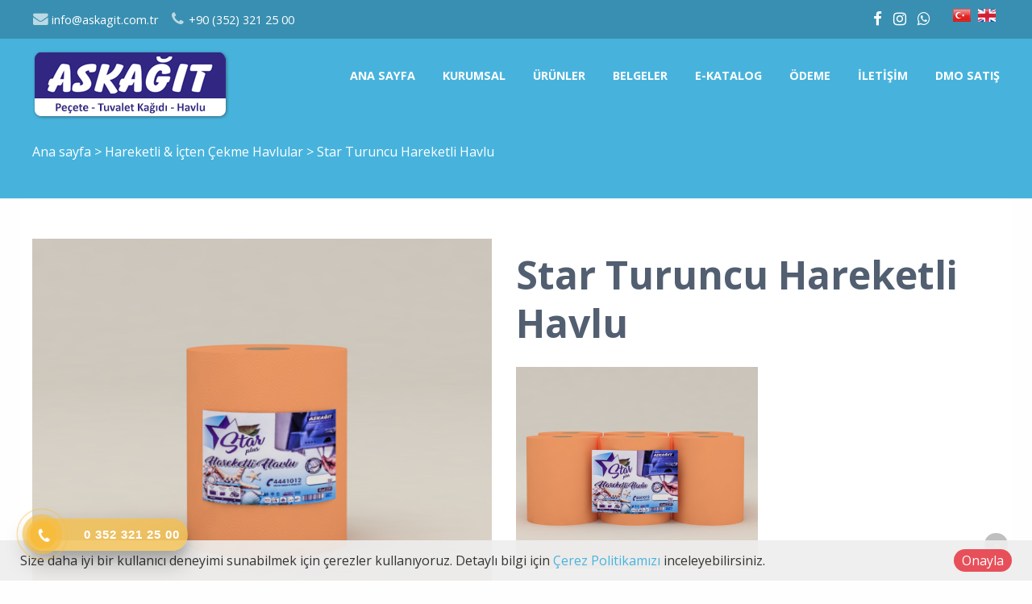

--- FILE ---
content_type: text/css
request_url: https://themes.kentahosting.com/theme2/revolution/css/settings.css
body_size: 5157
content:
 @font-face {font-family: 'revicons';src: url('../fonts/revicons/revicons.eot?5510888');src: url('../fonts/revicons/revicons.eot?5510888#iefix') format('embedded-opentype'), url('../fonts/revicons/revicons.woff?5510888') format('woff'), url('../fonts/revicons/revicons.ttf?5510888') format('truetype'), url('../fonts/revicons/revicons.svg?5510888#revicons') format('svg');font-weight: normal;font-style: normal;}[class^="revicon-"]:before, [class*=" revicon-"]:before {font-family: "revicons";font-style: normal;font-weight: normal;speak: none;display: inline-block;text-decoration: inherit;width: 1em;margin-right: .2em;text-align: center;font-variant: normal;text-transform: none;line-height: 1em;margin-left: .2em;}.revicon-search-1:before {content: '\e802';}.revicon-pencil-1:before {content: '\e831';}.revicon-picture-1:before {content: '\e803';}.revicon-cancel:before {content: '\e80a';}.revicon-info-circled:before {content: '\e80f';}.revicon-trash:before {content: '\e801';}.revicon-left-dir:before {content: '\e817';}.revicon-right-dir:before {content: '\e818';}.revicon-down-open:before {content: '\e83b';}.revicon-left-open:before {content: '\e819';}.revicon-right-open:before {content: '\e81a';}.revicon-angle-left:before {content: '\e820';}.revicon-angle-right:before {content: '\e81d';}.revicon-left-big:before {content: '\e81f';}.revicon-right-big:before {content: '\e81e';}.revicon-magic:before {content: '\e807';}.revicon-picture:before {content: '\e800';}.revicon-export:before {content: '\e80b';}.revicon-cog:before {content: '\e832';}.revicon-login:before {content: '\e833';}.revicon-logout:before {content: '\e834';}.revicon-video:before {content: '\e805';}.revicon-arrow-combo:before {content: '\e827';}.revicon-left-open-1:before {content: '\e82a';}.revicon-right-open-1:before {content: '\e82b';}.revicon-left-open-mini:before {content: '\e822';}.revicon-right-open-mini:before {content: '\e823';}.revicon-left-open-big:before {content: '\e824';}.revicon-right-open-big:before {content: '\e825';}.revicon-left:before {content: '\e836';}.revicon-right:before {content: '\e826';}.revicon-ccw:before {content: '\e808';}.revicon-arrows-ccw:before {content: '\e806';}.revicon-palette:before {content: '\e829';}.revicon-list-add:before {content: '\e80c';}.revicon-doc:before {content: '\e809';}.revicon-left-open-outline:before {content: '\e82e';}.revicon-left-open-2:before {content: '\e82c';}.revicon-right-open-outline:before {content: '\e82f';}.revicon-right-open-2:before {content: '\e82d';}.revicon-equalizer:before {content: '\e83a';}.revicon-layers-alt:before {content: '\e804';}.revicon-popup:before {content: '\e828';}.rev_slider_wrapper{position:relative;z-index: 0;}.rev_slider{position:relative;overflow:visible;}.tp-overflow-hidden {overflow:hidden;}.tp-simpleresponsive img, .rev_slider img{max-width:none !important;-moz-transition: none;-webkit-transition: none;-o-transition: none;transition: none;margin:0px;padding:0px;border-width:0px;border:none;}.rev_slider .no-slides-text{font-weight:bold;text-align:center;padding-top:80px;}.rev_slider >ul, .rev_slider_wrapper >ul, .tp-revslider-mainul >li, .rev_slider >ul >li, .rev_slider >ul >li:before, .tp-revslider-mainul >li:before, .tp-simpleresponsive >ul, .tp-simpleresponsive >ul >li, .tp-simpleresponsive >ul >li:before, .tp-revslider-mainul >li, .tp-simpleresponsive >ul >li{list-style:none !important;position:absolute;margin:0px !important;padding:0px !important;overflow-x: visible;overflow-y: visible;list-style-type: none !important;background-image:none;background-position:0px 0px;text-indent: 0em;top:0px;left:0px;}.tp-revslider-mainul >li, .rev_slider >ul >li, .rev_slider >ul >li:before, .tp-revslider-mainul >li:before, .tp-simpleresponsive >ul >li, .tp-simpleresponsive >ul >li:before, .tp-revslider-mainul >li, .tp-simpleresponsive >ul >li {visibility:hidden;}.tp-revslider-slidesli, .tp-revslider-mainul {padding:0 !important;margin:0 !important;list-style:none !important;}.rev_slider li.tp-revslider-slidesli {position: absolute !important;}.tp-caption .rs-untoggled-content {display:block;}.tp-caption .rs-toggled-content {display:none;}.rs-toggle-content-active.tp-caption .rs-toggled-content {display:block;}.rs-toggle-content-active.tp-caption .rs-untoggled-content {display:none;}.rev_slider .tp-caption, .rev_slider .caption {position:relative;visibility:hidden;white-space: nowrap;display: block;}.rev_slider .tp-mask-wrap .tp-caption, .rev_slider .tp-mask-wrap *:last-child, .wpb_text_column .rev_slider .tp-mask-wrap .tp-caption, .wpb_text_column .rev_slider .tp-mask-wrap *:last-child{margin-bottom:0;}.tp-carousel-wrapper {cursor:url(openhand.cur), move;}.tp-carousel-wrapper.dragged {cursor:url(closedhand.cur), move;}.tp-caption {z-index:1 }.tp_inner_padding {box-sizing:border-box;-webkit-box-sizing:border-box;-moz-box-sizing:border-box;max-height:none !important;}.tp-caption {-moz-user-select: none;-khtml-user-select: none;-webkit-user-select: none;-o-user-select: none;position:absolute;-webkit-font-smoothing: antialiased !important;}.tp-forcenotvisible, .tp-hide-revslider, .tp-caption.tp-hidden-caption {visibility:hidden !important;display:none !important }.rev_slider embed, .rev_slider iframe, .rev_slider object, .rev_slider video {max-width: none !important }.rev_slider_wrapper {width:100%;}.fullscreen-container {position:relative;padding:0;}.fullwidthbanner-container{position:relative;padding:0;overflow:hidden;}.fullwidthbanner-container .fullwidthabanner{width:100%;position:relative;}.tp-static-layers {position:absolute;z-index:505;top:0px;left:0px}.tp-caption .frontcorner {width: 0;height: 0;border-left: 40px solid transparent;border-right: 0px solid transparent;border-top: 40px solid #00A8FF;position: absolute;left:-40px;top:0px;}.tp-caption .backcorner {width: 0;height: 0;border-left: 0px solid transparent;border-right: 40px solid transparent;border-bottom: 40px solid #00A8FF;position: absolute;right:0px;top:0px;}.tp-caption .frontcornertop {width: 0;height: 0;border-left: 40px solid transparent;border-right: 0px solid transparent;border-bottom: 40px solid #00A8FF;position: absolute;left:-40px;top:0px;}.tp-caption .backcornertop {width: 0;height: 0;border-left: 0px solid transparent;border-right: 40px solid transparent;border-top: 40px solid #00A8FF;position: absolute;right:0px;top:0px;}.tp-layer-inner-rotation {position: relative !important;}img.tp-slider-alternative-image {width:100%;height:auto;}.noFilterClass {filter:none !important;}.rs-background-video-layer {position: absolute;top:0px;left:0px;width:100%;height:100%;visibility: hidden;z-index: 0;}.tp-caption.coverscreenvideo {width:100%;height:100%;top:0px;left:0px;position:absolute;}.caption.fullscreenvideo, .tp-caption.fullscreenvideo {left:0px;top:0px;position:absolute;width:100%;height:100%}.caption.fullscreenvideo iframe, .caption.fullscreenvideo video, .tp-caption.fullscreenvideo iframe, .tp-caption.fullscreenvideo iframe video {width:100% !important;height:100% !important;display: none}.fullcoveredvideo video, .fullscreenvideo video {background: #000}.fullcoveredvideo .tp-poster {background-position: center center;background-size: cover;width:100%;height:100%;top:0px;left:0px}.videoisplaying .html5vid .tp-poster {display: none}.tp-video-play-button {background:#000;background:rgba(0,0,0,0.3);border-radius:5px;-moz-border-radius:5px;-webkit-border-radius:5px;position: absolute;top: 50%;left: 50%;color: #FFF;z-index: 3;margin-top: -25px;margin-left: -25px;line-height: 50px !important;text-align: center;cursor: pointer;width: 50px;height:50px;box-sizing: border-box;-moz-box-sizing: border-box;display: inline-block;vertical-align: top;z-index: 4;opacity: 0;-webkit-transition:opacity 300ms ease-out !important;-moz-transition:opacity 300ms ease-out !important;-o-transition:opacity 300ms ease-out !important;transition:opacity 300ms ease-out !important;}.tp-caption .html5vid {width:100% !important;height:100% !important;}.tp-video-play-button i {width:50px;height:50px;display:inline-block;text-align: center;vertical-align: top;line-height: 50px !important;font-size: 40px !important;}.tp-caption:hover .tp-video-play-button {opacity: 1;}.tp-caption .tp-revstop {display:none;border-left:5px solid #fff !important;border-right:5px solid #fff !important;margin-top:15px !important;line-height: 20px !important;vertical-align: top;font-size:25px !important;}.videoisplaying .revicon-right-dir {display:none}.videoisplaying .tp-revstop {display:inline-block}.videoisplaying .tp-video-play-button {display:none}.tp-caption:hover .tp-video-play-button {display:block}.fullcoveredvideo .tp-video-play-button {display:none !important}.fullscreenvideo .fullscreenvideo video {object-fit:contain !important;}.fullscreenvideo .fullcoveredvideo video {object-fit:cover !important;}.tp-video-controls {position: absolute;bottom: 0;left: 0;right: 0;padding: 5px;opacity: 0;-webkit-transition: opacity .3s;-moz-transition: opacity .3s;-o-transition: opacity .3s;-ms-transition: opacity .3s;transition: opacity .3s;background-image: linear-gradient(bottom, rgb(0,0,0) 13%, rgb(50,50,50) 100%);background-image: -o-linear-gradient(bottom, rgb(0,0,0) 13%, rgb(50,50,50) 100%);background-image: -moz-linear-gradient(bottom, rgb(0,0,0) 13%, rgb(50,50,50) 100%);background-image: -webkit-linear-gradient(bottom, rgb(0,0,0) 13%, rgb(50,50,50) 100%);background-image: -ms-linear-gradient(bottom, rgb(0,0,0) 13%, rgb(50,50,50) 100%);background-image: -webkit-gradient(linear,left bottom,left top,color-stop(0.13, rgb(0,0,0)),color-stop(1, rgb(50,50,50)));display:table;max-width:100%;overflow:hidden;box-sizing:border-box;-moz-box-sizing:border-box;-webkit-box-sizing:border-box;}.tp-caption:hover .tp-video-controls {opacity: .9;}.tp-video-button {background: rgba(0,0,0,.5);border: 0;color: #EEE;-webkit-border-radius: 3px;-moz-border-radius: 3px;-o-border-radius: 3px;border-radius: 3px;cursor:pointer;line-height:12px;font-size:12px;color:#fff;padding:0px;margin:0px;outline: none;}.tp-video-button:hover {cursor: pointer;}.tp-video-button-wrap, .tp-video-seek-bar-wrap, .tp-video-vol-bar-wrap {padding:0px 5px;display:table-cell;}.tp-video-seek-bar-wrap {width:80%}.tp-video-vol-bar-wrap {width:20%}.tp-volume-bar, .tp-seek-bar {width:100%;cursor: pointer;outline:none;line-height:12px;margin:0;padding:0;}.rs-fullvideo-cover {width:100%;height:100%;top:0px;left:0px;position: absolute;background:transparent;z-index:5;}.rs-background-video-layer video::-webkit-media-controls {display:none !important;}.tp-dottedoverlay {background-repeat:repeat;width:100%;height:100%;position:absolute;top:0px;left:0px;z-index:3}.tp-dottedoverlay.twoxtwo {background:url(../assets/gridtile.png)}.tp-dottedoverlay.twoxtwowhite {background:url(../assets/gridtile_white.png)}.tp-dottedoverlay.threexthree {background:url(../assets/gridtile_3x3.png)}.tp-dottedoverlay.threexthreewhite {background:url(../assets/gridtile_3x3_white.png)}.tp-shadowcover {width:100%;height:100%;top:0px;left:0px;background: #fff;position: absolute;z-index: -1;}.tp-shadow1 {-webkit-box-shadow: 0 10px 6px -6px rgba(0,0,0,0.8);-moz-box-shadow: 0 10px 6px -6px rgba(0,0,0,0.8);box-shadow: 0 10px 6px -6px rgba(0,0,0,0.8);}.tp-shadow2:before, .tp-shadow2:after, .tp-shadow3:before, .tp-shadow4:after {z-index: -2;position: absolute;content: "";bottom: 10px;left: 10px;width: 50%;top: 85%;max-width:300px;background: transparent;-webkit-box-shadow: 0 15px 10px rgba(0,0,0,0.8);-moz-box-shadow: 0 15px 10px rgba(0,0,0,0.8);box-shadow: 0 15px 10px rgba(0,0,0,0.8);-webkit-transform: rotate(-3deg);-moz-transform: rotate(-3deg);-o-transform: rotate(-3deg);-ms-transform: rotate(-3deg);transform: rotate(-3deg);}.tp-shadow2:after, .tp-shadow4:after {-webkit-transform: rotate(3deg);-moz-transform: rotate(3deg);-o-transform: rotate(3deg);-ms-transform: rotate(3deg);transform: rotate(3deg);right: 10px;left: auto;}.tp-shadow5 {position:relative;-webkit-box-shadow:0 1px 4px rgba(0, 0, 0, 0.3), 0 0 40px rgba(0, 0, 0, 0.1) inset;-moz-box-shadow:0 1px 4px rgba(0, 0, 0, 0.3), 0 0 40px rgba(0, 0, 0, 0.1) inset;box-shadow:0 1px 4px rgba(0, 0, 0, 0.3), 0 0 40px rgba(0, 0, 0, 0.1) inset;}.tp-shadow5:before, .tp-shadow5:after {content:"";position:absolute;z-index:-2;-webkit-box-shadow:0 0 25px 0px rgba(0,0,0,0.6);-moz-box-shadow:0 0 25px 0px rgba(0,0,0,0.6);box-shadow:0 0 25px 0px rgba(0,0,0,0.6);top:30%;bottom:0;left:20px;right:20px;-moz-border-radius:100px / 20px;border-radius:100px / 20px;}.tp-button{padding:6px 13px 5px;border-radius: 3px;-moz-border-radius: 3px;-webkit-border-radius: 3px;height:30px;cursor:pointer;color:#fff !important;text-shadow:0px 1px 1px rgba(0, 0, 0, 0.6) !important;font-size:15px;line-height:45px !important;font-family: arial, sans-serif;font-weight: bold;letter-spacing: -1px;text-decoration:none;}.tp-button.big {color:#fff;text-shadow:0px 1px 1px rgba(0, 0, 0, 0.6);font-weight:bold;padding:9px 20px;font-size:19px;line-height:57px !important;}.purchase:hover, .tp-button:hover, .tp-button.big:hover {background-position:bottom, 15px 11px}.tp-button.green, .tp-button:hover.green, .purchase.green, .purchase:hover.green {background-color:#21a117;-webkit-box-shadow: 0px 3px 0px 0px #104d0b;-moz-box-shadow: 0px 3px 0px 0px #104d0b;box-shadow: 0px 3px 0px 0px #104d0b;}.tp-button.blue, .tp-button:hover.blue, .purchase.blue, .purchase:hover.blue {background-color:#1d78cb;-webkit-box-shadow: 0px 3px 0px 0px #0f3e68;-moz-box-shadow: 0px 3px 0px 0px #0f3e68;box-shadow: 0px 3px 0px 0px #0f3e68}.tp-button.red, .tp-button:hover.red, .purchase.red, .purchase:hover.red {background-color:#cb1d1d;-webkit-box-shadow: 0px 3px 0px 0px #7c1212;-moz-box-shadow: 0px 3px 0px 0px #7c1212;box-shadow: 0px 3px 0px 0px #7c1212}.tp-button.orange, .tp-button:hover.orange, .purchase.orange, .purchase:hover.orange {background-color:#ff7700;-webkit-box-shadow: 0px 3px 0px 0px #a34c00;-moz-box-shadow: 0px 3px 0px 0px #a34c00;box-shadow: 0px 3px 0px 0px #a34c00}.tp-button.darkgrey,.tp-button.grey, .tp-button:hover.darkgrey,.tp-button:hover.grey, .purchase.darkgrey, .purchase:hover.darkgrey {background-color:#555;-webkit-box-shadow: 0px 3px 0px 0px #222;-moz-box-shadow: 0px 3px 0px 0px #222;box-shadow: 0px 3px 0px 0px #222}.tp-button.lightgrey, .tp-button:hover.lightgrey, .purchase.lightgrey, .purchase:hover.lightgrey {background-color:#888;-webkit-box-shadow: 0px 3px 0px 0px #555;-moz-box-shadow: 0px 3px 0px 0px #555;box-shadow: 0px 3px 0px 0px #555}.rev-btn, .rev-btn:visited {outline:none !important;box-shadow:none !important;text-decoration: none !important;line-height: 44px;font-size: 17px;font-weight: 500;padding: 12px 35px;box-sizing:border-box;-moz-box-sizing:border-box;-webkit-box-sizing:border-box;font-family: "Roboto", sans-serif;cursor: pointer;}.rev-btn.rev-uppercase, .rev-btn.rev-uppercase:visited {text-transform: uppercase;letter-spacing: 1px;font-size: 15px;font-weight: 900;}.rev-btn.rev-withicon i {font-size: 15px;font-weight: normal;position: relative;top: 0px;-webkit-transition: all 0.2s ease-out !important;-moz-transition: all 0.2s ease-out !important;-o-transition: all 0.2s ease-out !important;-ms-transition: all 0.2s ease-out !important;margin-left:10px !important;}.rev-btn.rev-hiddenicon i {font-size: 15px;font-weight: normal;position: relative;top: 0px;-webkit-transition: all 0.2s ease-out !important;-moz-transition: all 0.2s ease-out !important;-o-transition: all 0.2s ease-out !important;-ms-transition: all 0.2s ease-out !important;opacity: 0;margin-left:0px !important;width:0px !important;}.rev-btn.rev-hiddenicon:hover i {opacity: 1 !important;margin-left:10px !important;width:auto !important;}.rev-btn.rev-medium, .rev-btn.rev-medium:visited {line-height: 36px;font-size: 14px;padding: 10px 30px;}.rev-btn.rev-medium.rev-withicon i {font-size: 14px;top: 0px;}.rev-btn.rev-medium.rev-hiddenicon i {font-size: 14px;top: 0px;}.rev-btn.rev-small, .rev-btn.rev-small:visited {line-height: 28px;font-size: 12px;padding: 7px 20px;}.rev-btn.rev-small.rev-withicon i {font-size: 12px;top: 0px;}.rev-btn.rev-small.rev-hiddenicon i {font-size: 12px;top: 0px;}.rev-maxround {-webkit-border-radius: 30px;-moz-border-radius: 30px;border-radius: 30px;}.rev-minround {-webkit-border-radius: 3px;-moz-border-radius: 3px;border-radius: 3px;}.rev-burger {position: relative;width: 60px;height: 60px;box-sizing: border-box;padding: 22px 0 0 14px;border-radius: 50%;border: 1px solid rgba(51,51,51,0.25);tap-highlight-color: transparent;cursor: pointer;}.rev-burger span {display: block;width: 30px;height: 3px;background: #333;transition: .7s;pointer-events: none;transform-style: flat !important;}.rev-burger span:nth-child(2) {margin: 3px 0;}#dialog_addbutton .rev-burger:hover :first-child, .open .rev-burger :first-child, .open.rev-burger :first-child {transform: translateY(6px) rotate(-45deg);-webkit-transform: translateY(6px) rotate(-45deg);}#dialog_addbutton .rev-burger:hover :nth-child(2), .open .rev-burger :nth-child(2), .open.rev-burger :nth-child(2) {transform: rotate(-45deg);-webkit-transform: rotate(-45deg);opacity: 0;}#dialog_addbutton .rev-burger:hover :last-child, .open .rev-burger :last-child, .open.rev-burger :last-child {transform: translateY(-6px) rotate(-135deg);-webkit-transform: translateY(-6px) rotate(-135deg);}.rev-burger.revb-white {border: 2px solid rgba(255,255,255,0.2);}.rev-burger.revb-white span {background: #fff;}.rev-burger.revb-whitenoborder {border: 0;}.rev-burger.revb-whitenoborder span {background: #fff;}.rev-burger.revb-darknoborder {border: 0;}.rev-burger.revb-darknoborder span {background: #333;}.rev-burger.revb-whitefull {background: #fff;border:none;}.rev-burger.revb-whitefull span {background:#333;}.rev-burger.revb-darkfull {background: #333;border:none;}.rev-burger.revb-darkfull span {background:#fff;}@-webkit-keyframes rev-ani-mouse {0% {opacity: 1;top: 29%;}15% {opacity: 1;top: 50%;}50% {opacity: 0;top: 50%;}100% {opacity: 0;top: 29%;}}@-moz-keyframes rev-ani-mouse {0% {opacity: 1;top: 29%;}15% {opacity: 1;top: 50%;}50% {opacity: 0;top: 50%;}100% {opacity: 0;top: 29%;}}@keyframes rev-ani-mouse {0% {opacity: 1;top: 29%;}15% {opacity: 1;top: 50%;}50% {opacity: 0;top: 50%;}100% {opacity: 0;top: 29%;}}.rev-scroll-btn {display: inline-block;position: relative;left: 0;right: 0;text-align: center;cursor: pointer;width:35px;height:55px;-webkit-box-sizing: border-box;-moz-box-sizing: border-box;box-sizing: border-box;border: 3px solid white;border-radius: 23px;}.rev-scroll-btn > * {display: inline-block;line-height: 18px;font-size: 13px;font-weight: normal;color: #7f8c8d;color: #ffffff;font-family: "proxima-nova", "Helvetica Neue", Helvetica, Arial, sans-serif;letter-spacing: 2px;}.rev-scroll-btn > *:hover, .rev-scroll-btn > *:focus, .rev-scroll-btn > *.active {color: #ffffff;}.rev-scroll-btn > *:hover, .rev-scroll-btn > *:focus, .rev-scroll-btn > *:active, .rev-scroll-btn > *.active {filter: alpha(opacity=80);}.rev-scroll-btn.revs-fullwhite {background:#fff;}.rev-scroll-btn.revs-fullwhite span {background: #333;}.rev-scroll-btn.revs-fulldark {background:#333;border:none;}.rev-scroll-btn.revs-fulldark span {background: #fff;}.rev-scroll-btn span {position: absolute;display: block;top: 29%;left: 50%;width: 8px;height: 8px;margin: -4px 0 0 -4px;background: white;border-radius: 50%;-webkit-animation: rev-ani-mouse 2.5s linear infinite;-moz-animation: rev-ani-mouse 2.5s linear infinite;animation: rev-ani-mouse 2.5s linear infinite;}.rev-scroll-btn.revs-dark {border-color:#333;}.rev-scroll-btn.revs-dark span {background: #333;}.rev-control-btn {position: relative;display: inline-block;z-index: 5;color: #FFF;font-size: 20px;line-height: 60px;font-weight: 400;font-style: normal;font-family: Raleway;text-decoration: none;text-align: center;background-color: #000;border-radius: 50px;text-shadow: none;background-color: rgba(0, 0, 0, 0.50);width:60px;height:60px;box-sizing: border-box;cursor: pointer;}.rev-cbutton-dark-sr {border-radius: 3px;}.rev-cbutton-light {color: #333;background-color: rgba(255,255,255, 0.75);}.rev-cbutton-light-sr {color: #333;border-radius: 3px;background-color: rgba(255,255,255, 0.75);}.rev-sbutton {line-height: 37px;width:37px;height:37px;}.rev-sbutton-blue {background-color: #3B5998 }.rev-sbutton-lightblue {background-color: #00A0D1;}.rev-sbutton-red {background-color: #DD4B39;}.tp-bannertimer {visibility: hidden;width:100%;height:5px;background: #fff;background: rgba(0,0,0,0.15);position:absolute;z-index:200;top:0px}.tp-bannertimer.tp-bottom {top:auto;bottom:0px !important;height:5px}.tp-simpleresponsive img {-moz-user-select: none;-khtml-user-select: none;-webkit-user-select: none;-o-user-select: none;}.tp-caption img {background: transparent;-ms-filter: "progid:DXImageTransform.Microsoft.gradient(startColorstr=#00FFFFFF,endColorstr=#00FFFFFF)";filter: progid:DXImageTransform.Microsoft.gradient(startColorstr=#00FFFFFF,endColorstr=#00FFFFFF);zoom: 1;}.caption.slidelink a div, .tp-caption.slidelink a div {width:3000px;height:1500px;background:url(../assets/coloredbg.png) repeat}.tp-caption.slidelink a span{background:url(../assets/coloredbg.png) repeat}.tp-shape {width:100%;height:100%;}.tp-caption .rs-starring {display: inline-block}.tp-caption .rs-starring .star-rating {float: none;}.tp-caption .rs-starring .star-rating {color: #FFC321 !important;display: inline-block;vertical-align: top;}.tp-caption .rs-starring .star-rating, .tp-caption .rs-starring-page .star-rating {position: relative;height: 1em;width: 5.4em;font-family: star;}.tp-caption .rs-starring .star-rating:before, .tp-caption .rs-starring-page .star-rating:before {content: "\73\73\73\73\73";color: #E0DADF;float: left;top: 0;left: 0;position: absolute;}.tp-caption .rs-starring .star-rating span {overflow: hidden;float: left;top: 0;left: 0;position: absolute;padding-top: 1.5em;font-size: 1em !important;}.tp-caption .rs-starring .star-rating span:before, .tp-caption .rs-starring .star-rating span:before {content: "\53\53\53\53\53";top: 0;position: absolute;left: 0;}.tp-caption .rs-starring .star-rating {color: #FFC321 !important;}.tp-caption .rs-starring .star-rating, .tp-caption .rs-starring-page .star-rating {font-size: 1em !important;font-family: star;}.tp-loader {top:50%;left:50%;z-index:10000;position:absolute;}.tp-loader.spinner0 {width: 40px;height: 40px;background-color: #fff;background:url(../assets/loader.gif) no-repeat center center;box-shadow: 0px 0px 20px 0px rgba(0,0,0,0.15);-webkit-box-shadow: 0px 0px 20px 0px rgba(0,0,0,0.15);margin-top:-20px;margin-left:-20px;-webkit-animation: tp-rotateplane 1.2s infinite ease-in-out;animation: tp-rotateplane 1.2s infinite ease-in-out;border-radius: 3px;-moz-border-radius: 3px;-webkit-border-radius: 3px;}.tp-loader.spinner1 {width: 40px;height: 40px;background-color: #fff;box-shadow: 0px 0px 20px 0px rgba(0,0,0,0.15);-webkit-box-shadow: 0px 0px 20px 0px rgba(0,0,0,0.15);margin-top:-20px;margin-left:-20px;-webkit-animation: tp-rotateplane 1.2s infinite ease-in-out;animation: tp-rotateplane 1.2s infinite ease-in-out;border-radius: 3px;-moz-border-radius: 3px;-webkit-border-radius: 3px;}.tp-loader.spinner5 {background:url(../assets/loader.gif) no-repeat 10px 10px;background-color:#fff;margin:-22px -22px;width:44px;height:44px;border-radius: 3px;-moz-border-radius: 3px;-webkit-border-radius: 3px;}@-webkit-keyframes tp-rotateplane {0% {-webkit-transform: perspective(120px) }50% {-webkit-transform: perspective(120px) rotateY(180deg) }100% {-webkit-transform: perspective(120px) rotateY(180deg) rotateX(180deg) }}@keyframes tp-rotateplane {0% {transform: perspective(120px) rotateX(0deg) rotateY(0deg);}50% {transform: perspective(120px) rotateX(-180.1deg) rotateY(0deg);}100% {transform: perspective(120px) rotateX(-180deg) rotateY(-179.9deg);}}.tp-loader.spinner2 {width: 40px;height: 40px;margin-top:-20px;margin-left:-20px;background-color: #ff0000;box-shadow: 0px 0px 20px 0px rgba(0,0,0,0.15);-webkit-box-shadow: 0px 0px 20px 0px rgba(0,0,0,0.15);border-radius: 100%;-webkit-animation: tp-scaleout 1.0s infinite ease-in-out;animation: tp-scaleout 1.0s infinite ease-in-out;}@-webkit-keyframes tp-scaleout {0% {-webkit-transform: scale(0.0) }100% {-webkit-transform: scale(1.0);opacity: 0;}}@keyframes tp-scaleout {0% {transform: scale(0.0);-webkit-transform: scale(0.0);}100% {transform: scale(1.0);-webkit-transform: scale(1.0);opacity: 0;}}.tp-loader.spinner3 {margin: -9px 0px 0px -35px;width: 70px;text-align: center;}.tp-loader.spinner3 .bounce1, .tp-loader.spinner3 .bounce2, .tp-loader.spinner3 .bounce3 {width: 18px;height: 18px;background-color: #fff;box-shadow: 0px 0px 20px 0px rgba(0,0,0,0.15);-webkit-box-shadow: 0px 0px 20px 0px rgba(0,0,0,0.15);border-radius: 100%;display: inline-block;-webkit-animation: tp-bouncedelay 1.4s infinite ease-in-out;animation: tp-bouncedelay 1.4s infinite ease-in-out;-webkit-animation-fill-mode: both;animation-fill-mode: both;}.tp-loader.spinner3 .bounce1 {-webkit-animation-delay: -0.32s;animation-delay: -0.32s;}.tp-loader.spinner3 .bounce2 {-webkit-animation-delay: -0.16s;animation-delay: -0.16s;}@-webkit-keyframes tp-bouncedelay {0%, 80%, 100% {-webkit-transform: scale(0.0) }40% {-webkit-transform: scale(1.0) }}@keyframes tp-bouncedelay {0%, 80%, 100% {transform: scale(0.0);}40% {transform: scale(1.0);}}.tp-loader.spinner4 {margin: -20px 0px 0px -20px;width: 40px;height: 40px;text-align: center;-webkit-animation: tp-rotate 2.0s infinite linear;animation: tp-rotate 2.0s infinite linear;}.tp-loader.spinner4 .dot1, .tp-loader.spinner4 .dot2 {width: 60%;height: 60%;display: inline-block;position: absolute;top: 0;background-color: #fff;border-radius: 100%;-webkit-animation: tp-bounce 2.0s infinite ease-in-out;animation: tp-bounce 2.0s infinite ease-in-out;box-shadow: 0px 0px 20px 0px rgba(0,0,0,0.15);-webkit-box-shadow: 0px 0px 20px 0px rgba(0,0,0,0.15);}.tp-loader.spinner4 .dot2 {top: auto;bottom: 0px;-webkit-animation-delay: -1.0s;animation-delay: -1.0s;}@-webkit-keyframes tp-rotate {100% {-webkit-transform: rotate(360deg) }}@keyframes tp-rotate {100% {transform: rotate(360deg);-webkit-transform: rotate(360deg) }}@-webkit-keyframes tp-bounce {0%, 100% {-webkit-transform: scale(0.0) }50% {-webkit-transform: scale(1.0) }}@keyframes tp-bounce {0%, 100% {transform: scale(0.0);}50% {transform: scale(1.0);}}.tp-thumbs.navbar, .tp-bullets.navbar, .tp-tabs.navbar {border:none;min-height: 0;margin:0;border-radius: 0;-moz-border-radius:0;-webkit-border-radius:0;}.tp-tabs, .tp-thumbs, .tp-bullets {position:absolute;display:block;z-index:1000;top:0px;left:0px;}.tp-tab, .tp-thumb {cursor: pointer;position:absolute;opacity:0.5;box-sizing: border-box;-moz-box-sizing: border-box;-webkit-box-sizing: border-box;}.tp-arr-imgholder, .tp-videoposter, .tp-thumb-image, .tp-tab-image {background-position: center center;background-size:cover;width:100%;height:100%;display:block;position:absolute;top:0px;left:0px;}.tp-tab:hover, .tp-tab.selected, .tp-thumb:hover, .tp-thumb.selected {opacity:1;}.tp-tab-mask, .tp-thumb-mask {box-sizing:border-box !important;-webkit-box-sizing:border-box !important;-moz-box-sizing:border-box !important}.tp-tabs, .tp-thumbs {box-sizing:content-box !important;-webkit-box-sizing:content-box !important;-moz-box-sizing: content-box !important}.tp-bullet {width:15px;height:15px;position:absolute;background:#fff;background:rgba(255,255,255,0.3);cursor: pointer;}.tp-bullet.selected, .tp-bullet:hover {background:#fff;}.tp-bannertimer {background:#000;background:rgba(0,0,0,0.15);height:5px;}.tparrows {cursor:pointer;background:#000;background:rgba(0,0,0,0.5);width:40px;height:40px;position:absolute;display:block;z-index:1000;}.tparrows:hover {background:#000;}.tparrows:before {font-family: "revicons";font-size:15px;color:#fff;display:block;line-height: 40px;text-align: center;}.tparrows.tp-leftarrow:before {content: '\e824';}.tparrows.tp-rightarrow:before {content: '\e825';}.dddwrappershadow {box-shadow:0 45px 100px rgba(0, 0, 0, 0.4);}.hglayerinfo {position: fixed;bottom: 0px;left: 0px;color: #FFF;font-size: 12px;line-height: 20px;font-weight: 600;background: rgba(0, 0, 0, 0.75);padding: 5px 10px;z-index: 2000;white-space: normal;}.hginfo {position:absolute;top:-2px;left:-2px;color:#e74c3c;font-size:12px;font-weight:600;background:#000;padding:2px 5px;}.indebugmode .tp-caption:hover {border:1px dashed #c0392b !important;}.helpgrid {border:2px dashed #c0392b;position:absolute;top:0px;peft:0px;z-index:0 }#revsliderlogloglog {padding:15px;color:#fff;position:fixed;top:0px;left:0px;width:200px;height:150px;background:rgba(0,0,0,0.7);z-index:100000;font-size:10px;overflow:scroll;}

--- FILE ---
content_type: text/css
request_url: https://themes.kentahosting.com/theme2/css/colors/pictonblue.css
body_size: 9372
content:
.color-button {color:#fff !important;}
.bg-button {background-color:#47b3dd !important;}
.bg-custom {background-color:#47b3dd !important;}
.bg-reference-slider {background-color:#47b3dd !important;}
.bg-main-header {background-color:#47b3dd !important;}
.bg-preheader {background-color:#47b3dd !important;}
#header #main-nav.active-color-main-nav li:hover > a,
#header #main-nav.active-color-main-nav li.current-menu-item > a,
#header #main-nav.active-color-main-nav li.current-menu-ancestor > a {color:#47b3dd;}
#header #main-nav.border-color-main-nav li a:before{background:#47b3dd;}
.team-member-hover.bg-team-member-hover {background-color:rgba(71, 179, 221, 0.8) !important;}
a{
    color: #47b3dd;
}
mark{
	color:#718097;
	background-color:#47b3dd;
	padding:3px;
}
blockquote{
	background:#47b3dd;
	color:#fff;
}
input[type="text"]:focus,
input[type="password"]:focus,
input[type="email"]:focus,
input[type="tel"]:focus,
input[type="search"]:focus,
select:focus,
textarea:focus{
	outline:1px solid #47b3dd;
}
input[type="text"].unfilled:focus,
input[type="password"].unfilled:focus,
input[type="email"].unfilled:focus,
input[type="tel"].unfilled:focus,
input[type="search"].unfilled:focus,
select.unfilled:focus,
textarea.unfilled:focus{
	border-color:#47b3dd;
}
.header3 #preheader{
	background:#47b3dd;
}
.header4 #main-header{
	background:#47b3dd;
	color:#fff;
}
#main-nav li a:before{
    background: #47b3dd;
}
#main-nav li:hover>a,
#main-nav li.current-menu-item>a,
#main-nav li.current-menu-ancestor>a{
	color:#47b3dd;
}
#header #main-nav ul ul{
	background:#fff;
	border-top:3px solid #47b3dd;
}
#header #main-nav .menu ul ul li.current-menu-parent>a,
#header #main-nav .menu ul ul li.current-menu-item>a{
	color:#47b3dd;
}
#footer .tagcloud a:hover {
	color: white;
	border: 2px solid #47b3dd;
}
.sidebar_widget a:hover{
	color:#47b3dd;
}
.widget_rss a {
	color: #47b3dd;
	display: block;
}
.woocommerce-product-search input:focus,
.widget_search input:focus{
	border-color:#47b3dd;
}
.widget_search button:hover{
	color:#47b3dd;
}
#wp-calendar th {
	color: #47b3dd;
}
.widget_latest_tweets_widget>ul>li:hover .tweet-icon{
	background:#47b3dd;
	color:#fff;
}
.widget_latest_tweets_widget>ul>li a{
	color:#47b3dd;
}
.tagcloud a:hover{
	color:#47b3dd;
}
.widget_nav_menu_alt ul li:hover > a:after{
	background:#47b3dd;
}
.page-heading{
	background-color: #47b3dd;
	color:#fff;
}
.blog-post .post-meta li a:hover,
.blog-extended-header .post-meta li a:hover{
	color:#47b3dd;
}
.page-links a:hover,
.blog-pagination>ul a:hover{
	border-color:#47b3dd;
	color:#47b3dd;
	/*color: white;*/
}
.blog-pagination>ul .active a{
	border-color:#47b3dd;
	color:#47b3dd;
}
.blog-post-masonry a:hover{
	color:#47b3dd;
}
.post-side .post-date{
	background:#47b3dd;
	color:#fff;
}
.blog-post-medium a:hover{
	color:#47b3dd;
}
.blog-post-standard a:hover{
    color:#47b3dd;
}
.post-tags ul li a:hover{
    color:#47b3dd;
}
.post-author .author-meta a{
	color:#47b3dd;
}
.post-author.style2 .button:before {
	background-color: #47b3dd;
}
.post-author.style2 .button:hover {
	color: #ffffff;
	border-color: #47b3dd;
}
.post-related .blog-post .post-title a:hover{
    color:#47b3dd;
}
.blog-extended-header .post-nav a:hover{
    border-color:#47b3dd;
}
.blog-single-wrapper.extended-alternative + .post-comments .comment header strong a:hover {
	color: #47b3dd;
}
.portfolio-intro h5 {
	color: #47b3dd;
}
.portfolio-filters .filter.active,
.color-light .portfolio-filters .filter.active{
	border-color:#47b3dd;
	color:#47b3dd;
}
.portfolio-filters.portfolio-filters-style2 ul li.active {
	background-color: #47b3dd;
	color: #ffffff;
}
.portfolio-title a:hover{
	color:#47b3dd;
}
.portfolio-hover{
	background:#47b3dd;
	background:rgba(71, 179, 221, 0.8);
}
.portfolio-item-ext .read-more:hover{
	background:#47b3dd!important;
}
.portfolio-item-v2 .read-more:hover{
	background:#47b3dd!important;
}
.portfolio-detail li:before{
	border:2px solid #47b3dd;
}
.portfolio-pagination a[rel="prev"]:after,
.portfolio-pagination a[rel="next"]:before {
	background:#47b3dd;
}
.portfolio-pagination a:hover{
	color:#fff;
	border-color:#47b3dd;
}
.portfolio-pagination.style2 a:hover{
	border-color:#47b3dd;
}
.portfolio-pagination.style2 a:hover i {
	color: #47b3dd;
}
.sc-shop-product .shop-title a:hover{
	color:#47b3dd;
}
.sc-shop-product .price span{
	color:#47b3dd;
}
.woocommerce .woocommerce-ordering select:active,
.woocommerce-page .woocommerce-ordering select:active,
.woocommerce .woocommerce-ordering select:focus,
.woocommerce-page .woocommerce-ordering select:focus{
	border-color: #47b3dd;
}
.onsale,
.woocommerce .product .onsale,
.woocommerce ul.products li.product .onsale,
.sc-shop-product .ribbon.sold,
.sc-shop-product .sale{
	color:#fff;
	background:#47b3dd;
}
.woocommerce ul.products li.product:hover .product-inner,
.sc-shop-product.style-normal:hover{
	border-color:#47b3dd;
}
.woocommerce nav.woocommerce-pagination ul li a.prev:hover:before,
.woocommerce nav.woocommerce-pagination ul li a.next:hover:before {
	color: #47b3dd;
}
.woocommerce nav.woocommerce-pagination ul li span.current {
	border-color: #47b3dd;
	color: #47b3dd;
}
.woocommerce nav.woocommerce-pagination ul li a:hover {
	border-color: #47b3dd;
	color: #47b3dd;
}
.woocommerce.single .product .woocommerce-review-link:hover {
	color: #47b3dd;
}
.woocommerce .widget_shopping_cart_content a.button {
	background-color: #47b3dd;
	color: white;
}
.woocommerce .woocommerce-message .button:hover,
.woocommerce .button.single_add_to_cart_button.alt:hover {
	background-color: #47b3dd;
	color: #ffffff;
}
.woocommerce input.button:hover,
.woocommerce #respond input#submit:hover {
	background-color: #47b3dd;
	color: #fff;
}
.woocommerce div.product .woocommerce-tabs ul.tabs li.active a {
    background: #fff;
    color: #47b3dd;
}
.tabs.style2 .tab-header a{
	color:#47b3dd;
	border:2px solid #47b3dd;
}
.tabs.style2 .tab-header a:hover{
	background:#47b3dd;
	color:#fff;
}
.tabs.style2 .tab-header li.active-tab a{
	background:#47b3dd;
	border-bottom-color:#47b3dd;
	color:#fff;
}

.tabs.style-modern .tab-header a{
	color:#fff;
	border-bottom:10px solid #47b3dd;
}
.tabs.style-modern .tab-header .active-tab>a{
	background:#47b3dd;
}
.accordion.active .accordion-header{
	background:#47b3dd;
	border-color:#47b3dd;
}
.accordion-filters .filter.active{
	border-color:#47b3dd;
	color:#47b3dd;	
}
.testimonial-content-alt:hover {
	border-color: #47b3dd;
}
.testimonials-slider.style5 .testimonial .testimonial-author a {
	color: #47b3dd;
}
.testimonial .testimonial-author a:hover {
	color: #47b3dd;
}
.pricing-table.featured header{
	background:#47b3dd;
}
.pricing-table span.price{
	color:#47b3dd;
}
.pricing-table .features li:before{
	border:2px solid #47b3dd;
}
.pricing-table footer .button{
	border: 2px solid #47b3dd;
}
.counter-box.style1 .sc-counter,
.counter-box.style1 .counter-sufix,
.counter-box.style1 .counter-prefix{
	color:#47b3dd;
}
.counter-box.style4 .sc-counter,
.counter-box.style4 .counter-sufix {
	color:#47b3dd;
}
.progress-width{
	background:#47b3dd;
}
.social-sharebox.style4 .share-button:hover {
	color: #47b3dd;
	border-color: #47b3dd;
}
.audio-player-box{
	background:#47b3dd;
}
.audio-player-box.style3{
	background:#47b3dd;
}
.audio-player-box.style3 .track-info{
	background:#47b3dd;
}
.content-box.style1 .icon:before,
.content-box.style1 .icon:after{
	border: 1px solid #47b3dd;
}
.content-box.style1 .icon:after{
	background-color: #47b3dd;
}
.content-box.style2 .icon{
	color:#47b3dd;
}
.content-box.style4 .icon{
	color:#47b3dd;
}
.content-box.style6.active,
.content-box.style6:hover{
	background:#47b3dd;
}
.content-box.style8 .icon{
	background:#47b3dd;
	color:#fff;
}
.content-box.style11 .icon {
	color:#47b3dd;
}
.content-box.style11 .icon:before,
.content-box.style11 .icon:after {
	border:1px solid #47b3dd;
}
.latest-post header h2 a:hover {
	color: #47b3dd;
}
.latest-post .read-more:before {
	color: #47b3dd;
}
.promo-box.style4 .icon{
	color:#47b3dd;
}
.promo-box.style4:before,
.promo-box.style4:after,
.promo-box.style4 .promo-box-inner:before,
.promo-box.style4 .promo-box-inner:after {
	background-color: #47b3dd;
}
.sc-carousel .carousel-nav a:hover{
    border-color:#47b3dd;
}
.team-member-hover{
	background:#47b3dd;
	background:rgba(71, 179, 221, 0.8);
}
.slider-gallery .thumb-hover{
	background:#47b3dd;
	background:rgba(71, 179, 221, 0.8);
}
.blog-post.style-featured .post-meta li a:hover,
.blog-post.style-featured .post-title a:hover{
	color:#47b3dd;
}
.sc-blog-post.style-list .blog-post-inner .post-title a:hover{
	color:#47b3dd;
}
.sc-blog-post.style-squared .post-title a:hover,
.color-light .sc-blog-post.style-squared .post-title a:hover{
	color:#47b3dd;
}
.sc-blog-post.style-trending .post-title a:hover{
	color:#47b3dd;
}
.process-item .icon-inner{
	background:#47b3dd;
	color:#fff;
}
.mejs-container .mejs-controls,
.mejs-container.mejs-audio {
	background: #47b3dd !important;
}
.woocommerce .widget_price_filter .ui-slider .ui-slider-range {
	background-color: #47b3dd;
}
.woocommerce .widget_price_filter .ui-slider .ui-slider-handle {
	background-color: white;
	border: 2px solid #47b3dd;
}
.back-to-top:before {
	background-color: #47b3dd;
}